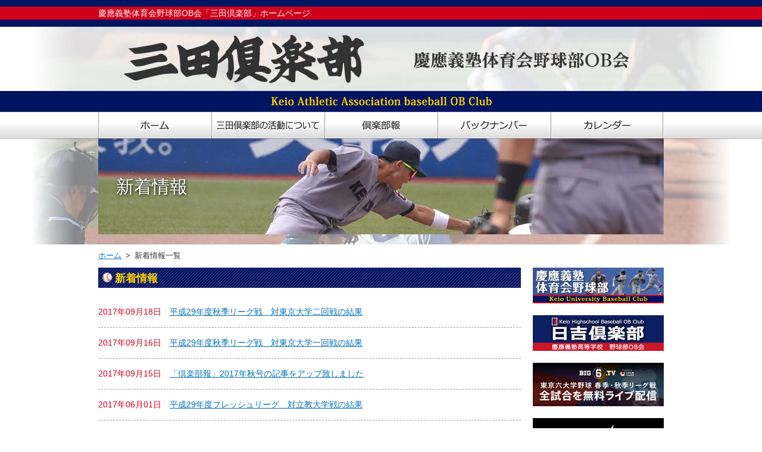

--- FILE ---
content_type: text/html; charset=UTF-8
request_url: http://www.mita-club.com/topics/page/31/
body_size: 3784
content:
<!doctype html>
<html lang="ja" prefix="og: http://ogp.me/ns#">
<head>
<meta charset="utf-8">
<title>三田倶楽部｜慶應義塾体育会野球部OB会</title>
<meta name="viewport" content="width=device-width,user-scalable=yes,maximum-scale=1">
<meta name="format-detection" content="telephone=no">
<meta name="keyword" content="三田倶楽部,慶應義塾,慶應義塾体育会野球部,慶應野球部OB会">
<meta name="description" content="慶應義塾体育会野球部OB会「三田倶楽部」のホームページです。慶應義塾体育会野球部OB向けの情報を配信致します。">
	
<meta property="og:title" content="三田倶楽部｜慶應義塾体育会野球部OB会">
<meta property="og:type" content="article">
<meta property="og:description" content="慶應義塾体育会野球部OB会「三田倶楽部」のホームページです。慶應義塾体育会野球部OB向けの情報を配信致します。">
<meta property="og:url" content="http://www.mita-club.com">
<meta property="og:image" content="http://www.mita-club.com/images/mita_ogp.jpg">
<meta property="og:site_name" content="三田倶楽部｜慶應義塾体育会野球部OB会">
<meta property="og:locale" content="ja_jp">
	
<link href="http://www.mita-club.com/wp/wp-content/themes/mitaclub/style.css" rel="stylesheet">
<link href="http://www.mita-club.com/wp/wp-content/themes/mitaclub/text.css" rel="stylesheet">
<link href="http://www.mita-club.com/wp/wp-content/themes/mitaclub/print.css" rel="stylesheet" media="print">
<link href="http://www.mita-club.com/wp/wp-content/themes/mitaclub/drawer.css" rel="stylesheet">
<link rel="icon" href="http://www.mita-club.com/wp/wp-content/themes/mitaclub/favicon.ico">

<script src="http://www.mita-club.com/wp/wp-content/themes/mitaclub/Scripts/sm_scroll.js"></script>
<script src="http://www.mita-club.com/wp/wp-content/themes/mitaclub/Scripts/smartRollover.js"></script>
<script src="http://code.jquery.com/jquery-1.9.1.min.js"></script>
<script src="http://www.mita-club.com/wp/wp-content/themes/mitaclub/Scripts/common_2nd.js"></script>


<!-- Google Tag Manager -->
<script>(function(w,d,s,l,i){w[l]=w[l]||[];w[l].push({'gtm.start':
new Date().getTime(),event:'gtm.js'});var f=d.getElementsByTagName(s)[0],
j=d.createElement(s),dl=l!='dataLayer'?'&l='+l:'';j.async=true;j.src=
'https://www.googletagmanager.com/gtm.js?id='+i+dl;f.parentNode.insertBefore(j,f);
})(window,document,'script','dataLayer','GTM-TMCJLT3');</script>
<!-- End Google Tag Manager -->

</head>


<body>
<!-- Google Tag Manager (noscript) -->
<noscript><iframe src="https://www.googletagmanager.com/ns.html?id=GTM-TMCJLT3"
height="0" width="0" style="display:none;visibility:hidden"></iframe></noscript>
<!-- End Google Tag Manager (noscript) -->

<noscript>
<p>JavaScriptが無効なため一部の機能が動作しません。動作させるためにはJavaScriptを有効にしてください。またはブラウザの機能をご利用ください。</p>
</noscript>
<div id="wrapper" class="clearfix">


<!-- ================================ smenu ================================ -->
<div class="drawer drawer--left">
<div role="banner">
<button type="button" class="drawer-toggle drawer-hamburger">
<span class="sr-only">MENU</span>
<span class="drawer-hamburger-icon"></span>
</button>

<nav class="drawer-nav" role="navigation">
<ul class="drawer-menu">
<li><a class="drawer-menu-item" href="http://www.mita-club.com/">ホーム</a></li>
<li><a class="drawer-menu-item" href="http://www.mita-club.com/about/">三田倶楽部の活動について</a></li>
<li><a class="drawer-menu-item" href="http://www.mita-club.com/news/">倶楽部報</a></li>
<li><a class="drawer-menu-item" href="http://www.mita-club.com/bn/">バックナンバー</a></li>
<li><a class="drawer-menu-item" href="http://www.mita-club.com/calendar/">カレンダー</a></li>
<li><a class="drawer-menu-item" href="http://www.mita-club.com/contact/">お問い合わせ</a></li>
<li><a class="drawer-menu-item" href="http://www.mita-club.com/member/">メンバーズエリア</a></li>
<li><a class="drawer-menu-item" href="http://www.mita-club.com/sitemap/">サイトマップ</a></li>
</ul>
</nav>
</div>
</div>
<!-- ================================ smenu ================================ -->


<!-- ================================ header ================================ -->
<div id="header">
	<div id="header_inner">
		<div id="header_body">
			<div id="site_title">
			<h1><a href="http://www.mita-club.com/">慶應義塾体育会野球部OB会「三田倶楽部」ホームページ</a></h1>
			</div>
        	<div id="title_image"><img src="http://www.mita-club.com/wp/wp-content/themes/mitaclub/images/header_logo.jpg" width="950" height="108" alt="" class="sp_none" /><div class="sp_logo"><img src="http://www.mita-club.com/wp/wp-content/themes/mitaclub/images/header_logo.png" width="950" height="108" alt=""></div>
            </div>
        	<img src="http://www.mita-club.com/wp/wp-content/themes/mitaclub/images/header_keio.jpg.gif" width="373" height="35" alt="" class="center">
        </div>
<!-- ================================ gnavi ================================ -->
<div id="gnavi">
	<div id="gnavi_body">
		<ul>
		<li><a href="http://www.mita-club.com/"><img src="http://www.mita-club.com/wp/wp-content/themes/mitaclub/images/gnabi_01_off.jpg" alt="ホーム" width="190" height="45"></a></li>
		<li><a href="http://www.mita-club.com/about/"><img src="http://www.mita-club.com/wp/wp-content/themes/mitaclub/images/gnabi_02_off.jpg" alt="三田倶楽部の活動について" width="190" height="45"></a></li>
		<li><a href="http://www.mita-club.com/news/"><img src="http://www.mita-club.com/wp/wp-content/themes/mitaclub/images/gnabi_03_off.jpg" alt="倶楽部報" width="190" height="45"></a></li>
		<li><a href="http://www.mita-club.com/bn/"><img src="http://www.mita-club.com/wp/wp-content/themes/mitaclub/images/gnabi_04_off.jpg" alt="バックナンバー" width="190" height="45"></a></li>
		<li><a href="http://www.mita-club.com/calendar/"><img src="http://www.mita-club.com/wp/wp-content/themes/mitaclub/images/gnabi_05_off.jpg" alt="カレンダー" width="190" height="45"></a></li>
		</ul>
	</div>
  </div>
<!-- ================================ gnavi ================================ -->

	</div>
</div>
<!-- ================================ header ================================ -->





<!-- ================================ main ================================ -->
<div id="wapp">
<div id="bg_2nd">
<div id="main_wrapp">


	<div id="top_image_2nd_topics">
	<p>新着情報</p>
	</div>


<!-- ================================ pankuzu ================================ -->
<div id="pankuzu">
	<p><a href="http://www.mita-club.com/">ホーム</a>&ensp;>&ensp;新着情報一覧</p>
</div>
<!-- ================================ pankuzu ================================ -->



<!-- ================================ contents ================================ -->

<div id="main_contents">

	<div class="allnewsbox">
		<h2>新着情報</h2>
        
  
  

    

			<p class="p_news"><span class="text_color_red">2017年09月18日</span>&emsp;<a href="http://www.mita-club.com/review/1408/">平成29年度秋季リーグ戦　対東京大学二回戦の結果</a></p>

    

			<p class="p_news"><span class="text_color_red">2017年09月16日</span>&emsp;<a href="http://www.mita-club.com/review/1399/">平成29年度秋季リーグ戦　対東京大学一回戦の結果</a></p>

    

			<p class="p_news"><span class="text_color_red">2017年09月15日</span>&emsp;<a href="http://www.mita-club.com/info/1396/">「倶楽部報」2017年秋号の記事をアップ致しました</a></p>

    

			<p class="p_news"><span class="text_color_red">2017年06月01日</span>&emsp;<a href="http://www.mita-club.com/review/1323/">平成29年度フレッシュリーグ　対立教大学戦の結果</a></p>

    

			<p class="p_news"><span class="text_color_red">2017年05月29日</span>&emsp;<a href="http://www.mita-club.com/review/1336/">平成29年度春季リーグ戦　対早稲田大学三回戦の結果</a></p>

    

			<p class="p_news"><span class="text_color_red">2017年05月28日</span>&emsp;<a href="http://www.mita-club.com/review/1332/">平成29年度春季リーグ戦　対早稲田大学二回戦の結果</a></p>

    

			<p class="p_news"><span class="text_color_red">2017年05月28日</span>&emsp;<a href="http://www.mita-club.com/review/1321/">平成29年度フレッシュリーグ　対早稲田大学戦の結果</a></p>

    

			<p class="p_news"><span class="text_color_red">2017年05月27日</span>&emsp;<a href="http://www.mita-club.com/review/1328/">平成29年度春季リーグ戦　対早稲田大学一回戦の結果</a></p>

    

			<p class="p_news"><span class="text_color_red">2017年05月15日</span>&emsp;<a href="http://www.mita-club.com/review/1281/">平成29年度春季リーグ戦　対明治大学二回戦の結果</a></p>

    

			<p class="p_news"><span class="text_color_red">2017年05月15日</span>&emsp;<a href="http://www.mita-club.com/review/1280/">平成29年度フレッシュリーグ　対明治大学戦の結果</a></p>



	</div>

<div id="page_navi"><div class='wp-pagenavi'>
<span class='pages'>31 / 42</span><a class="first" href="http://www.mita-club.com/topics/">« 先頭</a><a class="previouspostslink" rel="prev" href="http://www.mita-club.com/topics/page/30/">«</a><span class='extend'>...</span><a class="smaller page" href="http://www.mita-club.com/topics/page/10/">10</a><a class="smaller page" href="http://www.mita-club.com/topics/page/20/">20</a><span class='extend'>...</span><a class="page smaller" href="http://www.mita-club.com/topics/page/30/">30</a><span class='current'>31</span><a class="page larger" href="http://www.mita-club.com/topics/page/32/">32</a><span class='extend'>...</span><a class="larger page" href="http://www.mita-club.com/topics/page/40/">40</a><span class='extend'>...</span><a class="nextpostslink" rel="next" href="http://www.mita-club.com/topics/page/32/">»</a><a class="last" href="http://www.mita-club.com/topics/page/42/">最後 »</a>
</div></div>


</div>
<!-- ================================ contents ================================ -->



  <!-- ================================ side ================================ -->
  <div id="rightbox">
    <div class="box">
    	<a href="http://baseball.sfc.keio.ac.jp/" target="_blank"><img src="http://www.mita-club.com/wp/wp-content/themes/mitaclub/images/bnr_keio.jpg" width="220" height="60" alt="慶應義塾体育会野球部" class="mgn_under20px2"></a>
    	<a href="http://www.hiyoshi-club.jp/" target="_blank"><img src="http://www.mita-club.com/wp/wp-content/themes/mitaclub/images/bnr_hiyoshi-club.jpg" width="220" height="60" alt="日吉倶楽部" class="mgn_under20px2"></a>
    	<a href="https://sportsbull.jp/category/big6tv/?utm_source=keio_univ&utm_medium=banner&utm_campaign=big6tv&utm_content=20170330" target="_blank"><img src="http://www.mita-club.com/wp/wp-content/themes/mitaclub/images/big6_bnr_220_73.jpg" width="220" height="73" alt="BIG6.TV" class="mgn_under20px2"></a>
    	<a href="https://baseball.sfc.keio.ac.jp/summer-league/" target="_blank"><img src="http://www.mita-club.com/wp/wp-content/themes/mitaclub/images/side_bnr_summer-league.png" width="220" height="60" alt="サマーリーグ" class="mgn_under25px"></a>
		<h3>月別新着情報</h3>		<ul>
	<li><a href='http://www.mita-club.com/date/2025/11/'>2025年11月</a></li>
	<li><a href='http://www.mita-club.com/date/2025/10/'>2025年10月</a></li>
	<li><a href='http://www.mita-club.com/date/2025/09/'>2025年9月</a></li>
	<li><a href='http://www.mita-club.com/date/2025/06/'>2025年6月</a></li>
	<li><a href='http://www.mita-club.com/date/2025/05/'>2025年5月</a></li>
	<li><a href='http://www.mita-club.com/date/2025/04/'>2025年4月</a></li>
	<li><a href='http://www.mita-club.com/date/2024/11/'>2024年11月</a></li>
	<li><a href='http://www.mita-club.com/date/2024/10/'>2024年10月</a></li>
	<li><a href='http://www.mita-club.com/date/2024/09/'>2024年9月</a></li>
	<li><a href='http://www.mita-club.com/date/2024/06/'>2024年6月</a></li>
	<li><a href='http://www.mita-club.com/date/2024/05/'>2024年5月</a></li>
	<li><a href='http://www.mita-club.com/date/2024/04/'>2024年4月</a></li>
		</ul>
<h3>新着情報カテゴリー</h3>		<ul>
	<li class="cat-item cat-item-5"><a href="http://www.mita-club.com/category/info/" >お知らせ</a>
</li>
	<li class="cat-item cat-item-2"><a href="http://www.mita-club.com/category/review/" >戦評</a>
</li>
		</ul>
    	<a href="http://www.mita-club.com/member/"><img src="http://www.mita-club.com/wp/wp-content/themes/mitaclub/images/bnr_member.jpg" width="220" height="60" alt="メンバーエリア" class="mgn_under20px2"></a>
    	<a href="http://www.mita-club.com/contact/"><img src="http://www.mita-club.com/wp/wp-content/themes/mitaclub/images/bnr_contact_off.jpg" width="220" height="99" alt="お問い合わせ" class="mgn_under20px2"></a>
    	<a href="http://www.mita-club.com/editor/"><img src="http://www.mita-club.com/wp/wp-content/themes/mitaclub/images/bnr_editor.jpg" width="220" height="60" alt="制作・広報委員会" class="mgn_under20px2"></a>
	</div>
  </div>
  <!-- ================================ side ================================ -->


 
</div>

</div>

</div>
<!-- ================================ main ================================ -->
	
	
<!-- ================================ pagetop ================================ -->
	<div id="page-top">
		<p><a href="#">^</a></p>
	</div>
<!-- ================================ pagetop ================================ -->
	
	
<!-- ================================ footer ================================ -->
<div id="footer">
  <div id="footer_inner">
    <div id="footer_text">
    <a href="http://www.mita-club.com/">ホーム</a>　｜　<a href="http://www.mita-club.com/about/">三田倶楽部の活動について</a>　｜　<a href="http://www.mita-club.com/news/">倶楽部報</a>　｜　<a href="http://www.mita-club.com/bn/">バックナンバー</a>　｜　<a href="http://www.mita-club.com/calendar/">カレンダー</a>　｜　<a href="http://www.mita-club.com/contact/">お問い合わせ</a>　｜　<a href="http://www.mita-club.com/sitemap/">サイトマップ</a>
    </div>
    <div id="footer_copyright">
      <p class="mgn_top_under0px">Copyright(c) 2014-<script>document.write((new Date()).getFullYear());</script>
        三田倶楽部 All Rights Reserved.</p>
    </div>
  </div>
</div>
<!-- ================================ footer ================================ -->
</div>
</body>
<script src="http://www.mita-club.com/wp/wp-content/themes/mitaclub/Scripts/iscroll.js"></script>
<script src="http://www.mita-club.com/wp/wp-content/themes/mitaclub/Scripts/drawer.js" charset="utf-8"></script>
<script>
$(document).ready(function() {
  $('.drawer').drawer();
});
</script>
</html>
 

--- FILE ---
content_type: text/css
request_url: http://www.mita-club.com/wp/wp-content/themes/mitaclub/style.css
body_size: 7594
content:
/*
Theme Name: mitaclub
Theme URI: http://www.mita-club.com/
Description: 三田倶楽部
Version: 1.0
Author: Kazuhiro Moriya (Sato Printing)
Author URI: http://www.spms-net.ne.jp/
*/ 




@charset "utf-8";
/*================================ 共通スタイル ================================*/
* {
	padding: 0px;
}

body {
	font-family: "Hiragino Kaku Gothic ProN", Meiryo, sans-serif;
	color: #323232;
	font-size: 14px;
	margin-top: 0px;
	margin-right: auto;
	margin-bottom: 0px;
	margin-left: auto;
	line-height: 21px;
	-webkit-text-size-adjust: 100%;
}

img {
	border:none;
}

/*================================ 全体のボックス ================================*/
#wrapper {
	width: 100%;
	margin-top: 0px;
	margin-right: auto;
	margin-bottom: 0px;
	margin-left: auto;
}

/*================================ ヘッダー ================================*/
#header {
	width: 100%;
	text-align: center;
	background-image: url(images/header_bg.jpg);
	background-repeat: repeat-x;
	background-position: top;
	height: 100%;
}

/*================================ ヘッダー全体 ================================*/
#header_inner {
	width: 100%;
	/* background-position: center top;
	background-image: url(images/header_bg_image.jpg);
	background-repeat: no-repeat; */
}

/*================================ ヘッダー内側 ================================*/
#header_body {
	margin-top: 0px;
	margin-right: auto;
	margin-bottom: 0px;
	margin-left: auto;
	height: 188px; /*2023.02レスポンシブ化に伴い追加*/
}

#header #site_title {
	width: 950px;
	height: 22px;
	text-align: left;
	padding-top: 12px;
	color: #FFFFFF;
	margin-top: 0px;
	margin-right: auto;
	margin-bottom: 0px;
	margin-left: auto;
}

#header #site_title h1 {
	font-size: 14px;
	font-weight: normal;
	margin: 0px;
	padding: 0px;
}

#header #site_title h1 a:link {
	margin: 0px;
	padding: 0px;
	color: #FFF;
	text-decoration: none;
}

#header #site_title h1 a:visited {
	margin: 0px;
	padding: 0px;
	color: #FFF;
	text-decoration: none;
}

#header #site_title h1 a:active {
	margin: 0px;
	padding: 0px;
	color: #FFF;
	text-decoration: none;
}

#header #site_title h1 a:hover {
	margin: 0px;
	padding: 0px;
	color: #0071BC;
	text-decoration: none;
}

#header #title_image {
	color: #FFFFFF;
	margin-top: 0px;
	margin-right: auto;
	margin-bottom: 0px;
	margin-left: auto;
	padding-top: 11px;
	height: 108px;
	background-image: url(images/header_logo_bg.jpg);
	background-repeat: no-repeat;
	background-position: center bottom;
}

#header #title_image .sp_logo {
	display: none;
}

/*================================ ナビ ================================*/
#gnavi  {
	width: 100%;
	height: 45px;
	text-align: center;
	padding: 0px;
	margin: 0px;
	background-image: url(images/gnavi_bg.jpg);
	background-repeat: repeat-x;
	background-position: top;
}

#gnavi #gnavi_body  {
	margin-right: auto;
	margin-left: auto;
	width: 950px;
	height: 45px;
}

#gnavi_body ul  {
	list-style: none;
	margin: 0px;
	padding: 0px;
	height: 45px;
	float: left;
	width: 950px;
}

#gnavi_body li  {
	list-style: none;
	margin: 0px;
	padding: 0px;
	height: 45px;
	float: left;
}

/*================================ メイン ================================*/
#wrapp {
	float: left;
	width: 100%;
	height: 100%;
}

#wapp {
	width: 100%;
	height: 100%;
	display: table; /*2023.02レスポンシブ化に伴い追加*/
}

#bg {
	background-image: url(images/bg_image.jpg);
	background-repeat: no-repeat;
	background-position: center top;
	height: 297px;
	margin-right: auto;
	margin-left: auto;
}
#bg_2nd {
	background-image: url(images/bg_image_2nd.jpg);
	background-repeat: no-repeat;
	background-position: center top;
	height: 178px;
	margin-right: auto;
	margin-left: auto;
}

#main_wrapp {
	width: 950px;
	margin-top: 0px;
	margin-right: auto;
	margin-bottom: 0px;
	margin-left: auto;
	height: 100%;
}

#top_image_2nd { /*レスポンシブ化に伴い使用停止2023.02*/
	width: 950px;
	padding-bottom: 22px;
	float: left;
}

#top_image_2nd_about { /*活動について用*/
    width: 100%;
    background-image: url("about/images/about_top_image_bg.jpg");
    background-position: center -140px;
    background-repeat: no-repeat;
    padding: 40px 0;
    margin: 0 0 20px;
}

#top_image_2nd_news { /*倶楽部報用*/
    width: 100%;
    background-image: url("news/images/news_top_image_bg.jpg");
    background-position: center -140px;
    background-repeat: no-repeat;
    padding: 40px 0;
    margin: 0 0 20px;
}

#top_image_2nd_news2 { /*倶楽部報用*/
    width: 100%;
    background-image: url("news/images/news_top_image_bg2024.jpg");
    background-position: center -175px;
    background-repeat: no-repeat;
    padding: 40px 0;
    margin: 0 0 20px;
}

#top_image_2nd_bn { /*バックナンバー用*/
    width: 100%;
    background-image: url("bn/images/dn_top_image_bg.jpg");
    background-position: center -140px;
    background-repeat: no-repeat;
    padding: 40px 0;
    margin: 0 0 20px;
}

#top_image_2nd_calendar { /*カレンダー用*/
    width: 100%;
    background-image: url("calendar/images/calendar_top_image_bg.jpg");
    background-position: center -140px;
    background-repeat: no-repeat;
    padding: 40px 0;
    margin: 0 0 20px;
}

#top_image_2nd_member { /*会員エリア用*/
    width: 100%;
    background-image: url("member/images/member_top_image_bg.jpg");
    background-position: center -100px;
    background-repeat: no-repeat;
    padding: 40px 0;
    margin: 0 0 20px;
}

#top_image_2nd_contact { /*お問い合わせ用*/
    width: 100%;
    background-image: url("contact/images/contact_top_image_bg.jpg");
    background-position: center -220px;
    background-repeat: no-repeat;
    padding: 40px 0;
    margin: 0 0 20px;
}

#top_image_2nd_editor { /*広報委員会用*/
    width: 100%;
    background-image: url("editor/images/editor_top_image_bg.jpg");
    background-position: center 0px;
    background-repeat: no-repeat;
    padding: 40px 0;
    margin: 0 0 20px;
}

#top_image_2nd_sitemap { /*サイトマップ用*/
    width: 100%;
    background-image: url("sitemap/images/sitemap_top_image_bg.jpg");
    background-position: center -140px;
    background-repeat: no-repeat;
    padding: 40px 0;
    margin: 0 0 20px;
}

#top_image_2nd_topics { /*サイトマップ用*/
    width: 100%;
    background-image: url("topics/images/topics_top_image_bg.jpg");
    background-position: center center;
    background-repeat: no-repeat;
    padding: 40px 0;
    margin: 0 0 20px;
}

#top_image_2nd_about p,
#top_image_2nd_news p,
#top_image_2nd_news2 p,
#top_image_2nd_bn p,
#top_image_2nd_calendar p,
#top_image_2nd_member p,
#top_image_2nd_contact p,
#top_image_2nd_editor p,
#top_image_2nd_sitemap p,
#top_image_2nd_topics p
{ /*トップイメージ用テキスト*/
    padding: 0 30px 0;
    color: #FFF;
    font-size: 30px;
	text-shadow: 1px 1px 4px #000000;
}

/*================================ 左エリア ================================*/
#rightbox {
	width: 220px;
	float: right;
	padding-left: 20px;
}

#rightbox .box {
	float: left;
	width: 220px;
	padding-bottom: 20px;
}

#rightbox .box a img {
    line-height: 1;
    display: block;
}

#rightbox .box h3 {
	font-size: 17px;
	font-weight: bolder;
	color: #FFF;
	background-color: #021562;
	text-align: center;
	margin-bottom: 10px;
	padding-top: 7px;
	padding-right: 0px;
	padding-bottom: 7px;
	padding-left: 0px;
	margin-top: 0px;
	margin-right: 0px;
	margin-left: 0px;
}

#rightbox .box ul {
	padding-bottom: 13px;
	margin: 0px;
}

#rightbox .box li {
	background-image: url(images/li.jpg);
	background-repeat: no-repeat;
	background-position: left 2px;
	padding-top: 0px;
	padding-right: 0px;
	padding-bottom: 7px;
	padding-left: 15px;
	list-style-image: none;
	list-style-type: none;
	border-top-width: 1px;
	border-right-width: 1px;
	border-bottom-width: 1px;
	border-left-width: 1px;
	border-bottom-style: dashed;
	border-top-color: #999;
	border-right-color: #999;
	border-bottom-color: #999;
	border-left-color: #999;
	margin-bottom: 7px;
}

#rightbox .bnr {
	float: left;
	width: 220px;
}

#rightbox #calendarbox{
	float: left;
	width: 220px;
	padding-bottom: 20px;
}

#rightbox #calendarbox h3 {
	font-size: 17px;
	font-weight: bolder;
	color: #FFF;
	background-color: #021562;
	text-align: center;
	padding-top: 7px;
	padding-right: 0px;
	padding-bottom: 7px;
	padding-left: 0px;
	margin: 0px;
}

#rightbox #calendarbox .calendar{
	width: 218px;
	background-image: url(images/calendar.jpg);
	background-repeat: repeat-x;
	height: 248px;
	border-top-width: 1px;
	border-right-width: 1px;
	border-bottom-width: 1px;
	border-left-width: 1px;
	border-top-style: none;
	border-right-style: solid;
	border-bottom-style: solid;
	border-left-style: solid;
	border-top-color: #E6E6E6;
	border-right-color: #E6E6E6;
	border-bottom-color: #E6E6E6;
	border-left-color: #E6E6E6;
	padding-top: 7px;
	background-position: bottom;
}

/*================================ コンテンツエリア ================================*/
#pankuzu {
	width: 950px;
	font-size: 13px;
	padding-bottom: 10px;
	float: left;
	padding-top: 5px;
}

#pankuzu p {
	font-size: 13px;
	padding: 0px;
	margin: 0px;
}

#main_contents {
	float: left;
	width: 710px;
}

#main_contents h2  {
	background-image: url(images/h2.jpg);
	background-position: left top;
	font-size: 18px;
	color: #FED201;
	padding-top: 8px;
	padding-right: 15px;
	padding-left: 28px;
	padding-bottom: 5px;
	background-repeat: no-repeat;
	margin: 0px;
	clear: both;
}

#main_contents .textbox {
	width: 710px;
	float: left;
	padding: 0px;
	margin-top: 0px;
	margin-right: 0px;
	margin-bottom: 20px;
	margin-left: 0px;
	max-height: 100%;

}

#main_contents .textbox  h2{
	background-image: url(images/h2.jpg);
	background-repeat: no-repeat;
	background-position: left top;
	font-size: 18px;
	color: #FED201;
	padding-top: 8px;
	padding-right: 15px;
	padding-bottom: 5px;
	padding-left: 28px;
	margin-top: 0px;
	margin-right: 0px;
	margin-bottom: 15px;
	margin-left: 0px;
}

#main_contents .textbox p {
	margin: 0px;
	padding-top: 0px;
	padding-right: 0px;
	padding-bottom: 15px;
	padding-left: 0px;
}

#main_contents .textbox .datebox {
	width: 710px;
	float: left;
	padding-top: 5px;
	padding-right: 0px;
	padding-bottom: 5px;
	padding-left: 0px;
	background-color: #F7F7F7;
	margin-top: 0px;
	margin-right: 0px;
	margin-bottom: 20px;
	margin-left: 0px;
}

#main_contents .textbox .datebox p {
	padding: 0px;
	float: right;
	clear: both;
	margin-top: 0px;
	margin-right: 10px;
	margin-bottom: 0px;
	margin-left: 0px;
}

#main_contents .sitemap h2 {
	/* background-image: url(images/h2_bg.jpg);
	background-repeat: repeat-y;
	background-position: left top; */
	font-size: 18px;
	color: #FFF;
	padding-top: 13px;
	padding-right: 15px;
	padding-bottom: 13px;
	padding-left: 15px;
	margin-top: 0px;
	margin-right: 0px;
	margin-bottom: 17px;
	margin-left: 0px;
}

#main_contents .sitemap {
	width: 715px;
	background-color: #FFF;
	float: left;
	padding: 0px;
	margin-top: 0px;
	margin-right: 0px;
	margin-bottom: 20px;
	margin-left: 0px;
}

#main_contents .formbox h2 {
	background-image: url(images/h2.jpg);
	background-repeat: no-repeat;
	background-position: left top;
	font-size: 18px;
	color: #FED201;
	padding-top: 8px;
	padding-right: 15px;
	padding-bottom: 5px;
	padding-left: 28px;
	margin-top: 0px;
	margin-right: 0px;
	margin-bottom: 15px;
	margin-left: 0px;
}

#main_contents .formbox {
	width: 710px;
	background-color: #FFF;
	float: left;
	padding: 0px;
	margin-top: 0px;
	margin-right: 0px;
	margin-bottom: 20px;
	margin-left: 0px;
}

#main_contents .formbox p {

}

#main_contents .formbox .btn {
	padding-top: 3px;
	padding-right: 5px;
	padding-bottom: 3px;
	padding-left: 2px;
	margin-right: 5px;
}

#main_contents .topicsbox {
	float: left;
	padding: 15px;
	margin-top: 0px;
	margin-right: 0px;
	margin-bottom: 20px;
	margin-left: 0px;
	width: 680px;
	background-image: url(images/bg_topics.gif);
	background-repeat: repeat;
	background-position: left top;
}

#main_contents .topicsbox .topicstext {
	width: 660px;
	margin: 0px;
	float: left;
	background-color: #FFF;
	padding-top: 0px;
	padding-right: 10px;
	padding-bottom: 15px;
	padding-left: 10px;
}

#main_contents .topicsbox .topics_all {
	width: 660px;
	float: left;
	background-color: #FFF;
	padding-top: 0px;
	padding-right: 10px;
	padding-bottom: 0px;
	padding-left: 10px;
	margin-top: 8px;
	margin-right: 0px;
	margin-bottom: 0px;
	margin-left: 0px;
}

#main_contents .allnewsbox {
	background-color: #FFF;
	float: left;
	margin-top: 0px;
	margin-right: 0px;
	margin-bottom: 20px;
	margin-left: 0px;
	width: 710px;
	padding-top: 0px;
	padding-right: 0px;
	padding-bottom: 20px;
	padding-left: 0px;
}

#main_contents .allnewsbox h2 {
	background-image: url(images/h2.jpg);
	background-repeat: no-repeat;
	background-position: left top;
	font-size: 18px;
	color: #FED201;
	padding-top: 8px;
	padding-right: 15px;
	padding-bottom: 5px;
	padding-left: 28px;
	margin-top: 0px;
	margin-right: 0px;
	margin-bottom: 15px;
	margin-left: 0px;
}

#main_contents .newsbox {
	float: left;
	padding: 15px;
	margin-top: 0px;
	margin-right: 0px;
	margin-bottom: 20px;
	margin-left: 0px;
	width: 680px;
	background-image: url(images/bg_topics.gif);
	background-repeat: repeat;
	background-position: left top;
}

#main_contents .newsbox .newstext {
	width: 660px;
	margin: 0px;
	float: left;
	background-color: #FFF;
	padding-top: 15px;
	padding-right: 0px;
	padding-bottom: 15px;
	padding-left: 16px;
}

#main_contents .newsbox .newstext .inner {
	width: 150px;
	float: left;
	margin-top: 0px;
	margin-right: 15px;
	margin-bottom: 0px;
	margin-left: 0px;
}

#main_contents .newsbox .newstext .inner2 { /*倶楽部報臨時号（横3列）*/
	width: 205px;
	float: left;
	margin-top: 0px;
	margin-right: 15px;
	margin-bottom: 0px;
	margin-left: 0px;
}

#main_contents .newsbox .newstext p{
	margin: 0px;
	padding: 0px;
}

#main_contents .newsbox .newstext img {
	padding-top: 0px;
	padding-right: 0px;
	padding-bottom: 0px;
	padding-left: 0px;
	margin-top: 0px;
	margin-right: 0px;
	margin-bottom: 13px;
	margin-left: 0px;
}

#main_contents .newsbox .news_all {
	width: 660px;
	float: left;
	background-color: #FFF;
	padding-top: 0px;
	padding-right: 10px;
	padding-bottom: 0px;
	padding-left: 10px;
	margin-top: 8px;
	margin-right: 0px;
	margin-bottom: 0px;
	margin-left: 0px;
}

#main_contents .newsbox2 {
	width: 710px;
	border-bottom-width: 1px;
	border-bottom-style: dashed;
	border-bottom-color: #999;
	margin-bottom: 20px;
	padding-bottom: 10px;
}

#main_contents .newsbox2 .photo {
	float: left;
	width: 257px;
	margin-right: 20px;
	margin-bottom: 16px;
}

#main_contents .newsbox2 .text {
	float: left;
	width: 433px;
}

#main_contents .bnbox {
	float: left;
	width: 710px;
	border-bottom-width: 1px;
	border-bottom-style: dashed;
	border-bottom-color: #999;
	margin-bottom: 20px;
	padding-bottom: 10px;
}

#main_contents .bnbox .text {
	width: 470px;
	float: left;
}

#main_contents .bnbox .image {
	width: 220px;
	margin-left: 20px;
	float: left;
	margin-bottom: 20px;
}

.linebox {
	border: solid 1px #323232;
	padding: 16px;
	word-break: break-all;
	margin: 20px 0 20px 0;
	background-color: #F2F2F2;
}

#main_contents .photobox {
	width: 640px;
	margin: 0 auto;
	height: auto;
}

#main_contents .photobox .leftphoto {
	width: 310px;
	margin: 0 20px 0 0;
	float: left;
}

#main_contents .photobox .rightphoto {
	width: 310px;
	float: left;
}


#map {
}

#map_canvas {
	height: 550px;
	width: 695px;
	float: left;
	border: 1px solid #CCC;
	margin-bottom: 40px;
	margin-right: 10px;
	margin-left: 10px;
}

.googleCalendar iframe {
  width: 100%;
  height: 650px;
}

/*================================ フッター ================================ */

#footer {
	width: 100%;
	line-height: 21px;
	background-color: #010C38;
	float: left;
}

#footer_inner {
	width: auto;
    margin-top: 0px;
    margin-right: auto;
    margin-bottom: 0px;
    margin-left: auto;
    /* height: auto; */
    display: table;
    padding: 35px 0;
}

#footer_text {
	text-align: center;
    color: #FFF;
    width: auto;
    padding: 20px 10px;
    border-top: 1px solid #FFF;
    border-bottom: 1px solid #FFFF;
}

#footer_text a {
    display: inline-block;
}

#footer_copyright {
	width: auto;
    color: #FFF;
    font-size: 13px;
    text-align: center;
    /* padding-bottom: 25px; */
    padding: 25px 10px 0;
}

#footer_text a:link {
	color: #FFF;
	text-decoration: underline;
}

#footer_text a:visited {
	color: #FFF;
	text-decoration: underline;
}

#footer_text a:active {
	color: #FFF;
	text-decoration: underline;
}

#footer_text a:hover {
	color: #C30;
	text-decoration: none;
}


/*================================ スライダー ================================*/
#slide_bg {
	width: 100%;
}
/* スマホ用画像を切り替えているため、向きを横にした際への対策のため高さを指定しない */
#slide {
	width: 950px;
	margin: 0 auto 20px auto;
	padding: 20px 0;
}

#slides {
    display: none;
}

/* Center the slideshow */
.container {
    margin: 0 auto;
}

/* Show active item in the pagination */
.slidesjs-pagination .active {
    color:#005DAB;
}

/* Media quires for a responsive layout */

/* For smartphones */
@media (max-width: 480px) {
.container {
    width: auto;
	padding: 20px 0;
}
}

/* For larger displays */
@media (min-width: 769px) {
.container {
	width: 950px;
}
}



/*
	================================ スライダー（旧）================================ 
*/
/*
#container {
	width:950px;
	position:relative;
	z-index:0;
	height: 258px;
	margin-top: 0px;
	margin-right: auto;
	margin-bottom: 40px;
	margin-left: auto;
	padding-top: 20px;
}

/*
	Slideshow
*/
/*
#slides {
	position:absolute;
	z-index:100;
}

/*
	Slides container
	Important:
	Set the width of your slides container
	Set to display none, prevents content flash
*/
/*
.slides_container {
	width:950px;
	overflow:hidden;
	position:relative;
	display:none;
}

/*
	Each slide
	Important:
	Set the width of your slides
	If height not specified height will be set by the slide content
	Set to display block
*/
/*
.slides_container a {
	width:950px;
	height:258px;
	display:block;
}


.slides_container a img {
	display:block;
}

/*
	Pagination
*/
/*
.pagination {
	width:300px;
	padding-top: 5px;
	padding-left: 330px;
	height: 17px;
	margin: 0px;
}


.pagination li {
	float:left;
	margin:0 1px;
	list-style:none;
}


.pagination li a {
	display:block;
	width:12px;
	height:0;
	padding-top:12px;
	background-image:url(images/pagination.png);
	background-position:0 0;
	float:left;
	overflow:hidden;
}


.pagination li.current a {
	background-position:0 -12px;
}
*/



/*================================ 新しい記事・古い記事　================================ */
#main_contents .nav-below {
	text-align: center;
	border-top-width: 1px;
	border-top-style: dashed;
	border-top-color: #CCC;
	width: 695px;
	float: left;
	padding-top: 10px;
	margin-right: 10px;
	margin-left: 10px;
	margin-bottom: 10px;
	padding-bottom: 10px;
	margin-top: 20px;
}

#main_contents .nav-below .nav-previous {
	float: left;
}

#main_contents .nav-below .nav-next {
	float: right;
}


/*================================ 全体リンク設定　================================ */

a:link, a:visited, a:active {
	color: #0071BC;
	text-decoration: underline;
}

a:hover {
	color: #C30;
	text-decoration: none;
}

/*================================ WPの記事内の配置設定　================================ */
img.alignright {
    display: block;
    margin: 0 0 0 auto;
}

img.alignleft {
    display: block;
    margin: 0 auto 0 0;
}

img.aligncenter {
    display: block;
    margin: 0 auto;
}

img.float-left {
    float: left;
}

img.float-right {
    float: right;
}

.wp-caption {
    text-align: center;
}

.aligncenter {
    clear: both;
    display: block;
    margin-left: auto;
    margin-right: auto;
}

.back {
	margin-left: 334px;
	float: left;
}

.back_2 {
	margin-left: 250px;
	float: left;
}


/*================================ ページャー　================================ */
#main_contents #page_navi .wp-pagenavi {
	text-align: center;
	padding-top: 20px;
}

.wp-pagenavi {
	clear: both;
}

.wp-pagenavi a, .wp-pagenavi span {
	text-decoration: none;
	border: 1px solid #BFBFBF;
	margin: 2px;
	padding-top: 5px;
	padding-right: 5px;
	padding-bottom: 3px;
	padding-left: 5px;
}

.wp-pagenavi a:hover, .wp-pagenavi span.current {
	border-color: #000;
}

.wp-pagenavi span.current {
	font-weight: bold;
}


/*================================ クリアフィックス ================================*/
.clearfix:after {
content: " ";/* ピリオドを消してスペース入れました。 */
display: block;
height: 0;
clear: both;
visibility: hidden;
}

.clearfix {
display: inline-table;
}


/*================================ ページトップ ================================ */
#page-top {
	position: fixed;
	bottom: 0px;
	right: 20px;
	font-size: 24px;
}

#page-top a {
	text-decoration: none;
	color: #fff;
	text-align: center;
	display: block;
	padding-top: 20px;
	padding-bottom: 8px;
	background-color: #021562;
	padding-right: 20px;
	padding-left: 20px;
}

@-moz-document url-prefix() { /* firefox */
#page-top a {
	text-decoration: none;
	color: #fff;
	text-align: center;
	display: block;
	padding-top: 18px;
	padding-bottom: 9px;
	background-color: #021562;
	padding-right: 20px;
	padding-left: 20px;
}
}

@media all and (-webkit-min-device-pixel-ratio:0) and (min-resolution: .001dpcm) { /* ChromeとOperaのみ */
#page-top a {
	text-decoration: none;
	color: #fff;
	text-align: center;
	display: block;
	padding-top: 18px;
	padding-bottom: 9px;
	background-color: #021562;
	padding-left: 20px;
}
}


/* ============================== レスポンシブ（480pxより狭い場合） ============================== */
@media screen and (max-width: 480px) {
	body {
		min-width: inherit; /* ウィンドウを小さくした時の背景欠け対策（スマホ用） */
	}
	img {
		height: auto;
	}
	#header,
	#wapp,
	#rightbox,
	#footer
	{
		float: none;
		width: auto;
		margin: 0;
	}
	
    /* ========== ヘッダー ========== */
	#header {
        width: 100%;
        text-align: center;
        background-image: none;
        background-repeat: no-repeat;
        background-position: inherit;
        height: 100%;
    }
	#header_body { /*スマホ時にメニューボタンと重なってしまうためh1を隠す用（PCの方の高さが効いてしまうため）*/
		height: 100%;
	}
	#header #site_title h1 { /*スマホ時にメニューボタンと重なってしまうためh1を隠す用（文字を隠して色のみにするため）*/
        font-size: 12px;
		text-align: center;
		background-color: #cd1628;
        height: 12px;
    }
	#header #site_title h1 a { /*スマホ時にメニューボタンと重なってしまうためh1を隠す（文字を隠す）*/
        display: none;
    }
	#header_body img.center { /*h1を隠した際に下部の英文の部分もズレてしまうため文字としたため隠す*/
        width: 90%;
		padding: 0 5%;
		display: none;
    }
	#header #site_title { /*スマホ時にメニューボタンと重なってしまうためh1を隠す用（文字を隠して色のみにするため）*/
		text-align: center;
        width: 100%;
        background-color: #011461;
	}
	#header #title_image { /*スマホ時にメニューボタンと重なってしまうためh1を隠す用*/
		background-image: none;
        display: flex;
        justify-content: center;
        align-items: center;
        flex-flow: wrap;
		height: auto;
	}
	#header #title_image::after { /*h1を隠した際に下部の英文の部分もズレてしまうためafterを使い文字とした*/
        content: "Keio Athletic Accosiation baseball OB Club";
        font-size: 15px;
        color: #f6d201;
        background-color: #011461;
        width: 100%;
        z-index: 50;
        margin: 10px 0 0;
        padding: 8px 0;
        font-weight: bold;
        height: auto;
        display: inline-block;
        line-height: inherit;
    }
	#header #title_image .sp_logo {
        display: inline-block;
    }
	#header #title_image .sp_logo img {
		width: 75%;
    }
	
    /* ========== ナビ ========== */
	#gnavi {
		display: none;
	}
	
    /* ========== コンテンツ ========== */
	#wapp {
		display: inherit;
	}
	#bg,
	#bg_2nd {
		height: auto;
		background-image: none;
	}
	#main_wrapp {
        width: 100%;
        display: table;
	}
	#pankuzu {
		width: 90%;
        margin-bottom: 12px;
        padding: 5px 5% 10px;
	}
	#main_contents {
		width: 100%;
	}
	#main_contents .textbox {
		width: 100%;
	}
	#main_contents .textbox .datebo {
		width: 100%;
	}
	#main_contents .textbox h3 {
		width: 100%;
	}
    #main_contents .newsbox {
        width: auto;
    }
    #main_contents .newsbox .newstext {
        width: auto;
        padding: 10px;
        display: flex;
        flex-wrap: wrap;
    }
    #main_contents .newsbox .newstext .inner2,
    #main_contents .newsbox .newstext .inner {
        width: 46%;
        margin: 0 0 13px;
		padding: 2%;
    }
    #main_contents .newsbox .newstext img {
        padding: 0;
        margin: 0 0 6px;
        width: 100%;
        height: auto;
    }
    #main_contents .newsbox .newstext .inner2:last-child {
        margin: 0;
    }
	#main_contents .newsbox .news_all {
		width: calc(100% - 20px);
	}
    #main_contents .topicsbox {
        width: auto;
    }
    #main_contents .topicsbox .topicstext {
        width: auto;
    }
    #main_contents .topicsbox .topics_all {
        width: calc(100% - 20px);
    }
    #main_contents .topicsbox p.p_news {
        padding-left: 0;
        text-indent: 0;
    }
    #main_contents .topicsbox p.p_news span.text_color_red {
        display: block;
        float: left;
    }
    #main_contents .topicsbox p.p_news a {
        display: block;
    }
    #main_contents .textbox {
        width: 94%;
        float: left;
        padding: 0 3%;
    }
    #main_contents .textbox .datebox {
        width: 100%;
    }
	#main_contents .textbox img {
        width: 100%;
    }
	#main_contents .textbox img.sp_img {
        width: inherit;
    }
	#main_contents .textbox img.sp_img {
        width: inherit;
    }
	#main_contents .textbox video {
        width: 100%;
		height: auto;
    }
    #main_contents .allnewsbox {
        width: 90%;
		padding: 0 5%;
    }
    #main_contents .allnewsbox p.p_news {
        padding-left: 0;
        text-indent: 0;
    }
    #main_contents .allnewsbox p.p_news span.text_color_red {
        display: block;
        float: left;
    }
    #main_contents .allnewsbox p.p_news a {
        display: block;
    }
    #main_contents .photobox {
        width: 100%;
        margin: 0 auto;
        height: auto;
		float: inherit;
    }
    #main_contents .photobox .leftphoto {
        width: 100%;
        margin: 0 20px 0 0;
        float: none;
    }
    #main_contents .photobox .rightphoto {
        width: 100%;
        float: none;
    }

	/*==========セカンドページ==========*/
	#top_image_2nd {
		display: none;
	}
    #top_image_2nd_about { /*活動について用*/
        background-position: center -140px;
        margin: 0 0 16px;
    }
    #top_image_2nd_news { /*倶楽部報用*/
        background-position: center -140px;
        margin: 0 0 16px;
    }
    #top_image_2nd_news2 { /*倶楽部報用*/
        background-position: center -175px;
        margin: 0 0 16px;
    }
    #top_image_2nd_bn { /*バックナンバー用*/
        background-position: center -140px;
        margin: 0 0 16px;
    }
    #top_image_2nd_calendar { /*カレンダー用*/
        background-position: center -140px;
        margin: 0 0 16px;
    }
    #top_image_2nd_member { /*会員エリア用*/
        background-position: center -100px;
        margin: 0 0 16px;
    }
    #top_image_2nd_contact { /*お問い合わせ用*/
        background-position: center -220px;
        margin: 0 0 16px;
    }

    #top_image_2nd_editor { /*広報委員会用*/
        background-position: center 0px;
        margin: 0 0 16px;
    }
    #top_image_2nd_sitemap { /*サイトマップ用*/
        background-position: center -140px;
        margin: 0 0 16px;
    }
    #top_image_2nd_topics { /*サイトマップ用*/
        background-position: center center;
        margin: 0 0 16px;
    }
    #top_image_2nd_about p,
    #top_image_2nd_news p,
    #top_image_2nd_news2 p,
    #top_image_2nd_bn p,
    #top_image_2nd_calendar p,
    #top_image_2nd_member p,
    #top_image_2nd_contact p,
    #top_image_2nd_editor p,
    #top_image_2nd_sitemap p,
    #top_image_2nd_topics p
    { /*トップイメージ用テキスト*/
        text-align: center;
        padding: 0;
        color: #FFF;
        font-size: 26px;
        text-shadow: 1px 1px 4px #000000;
    }
	
	/*==========倶楽部報==========*/
	#main_contents #pagerbox {
		width: 100%;
	}
	#main_contents table.newsbox2 {
        width: 100%;
    }
	#main_contents table.newsbox2 td {
        float: left;
        width: 100%;
        display: table;
    }
	#main_contents table.newsbox2 td.text {
        float: left;
        width: 100%;
    }
	#main_contents table.newsbox2 .photo {
        float: inherit;
        width: 80%;
        margin: 0 auto 16px;
    }
	#pagerbox table.newsbox2 img {
        display: table-cell;
	}
	#pagerbox > div > table > tbody > tr > td.text > p:nth-child(2) {
		padding-bottom: 4px;
	}
	
	/*==========新しい記事・古い記事（倶楽部報）==========*/
    #main_contents .nav-below {
        width: 100%;
        margin-right: 0px;
        margin-left: 0px;
    }
	#main_contents .nav-below .nav-previous {
        float: left;
    }
	#main_contents .nav-below .nav-previous:empty { /*記事が最後で、次へが無い場合*/
        width: 6em;
		height: 1em;
    }
    #main_contents .nav-below .nav-next {
        float: right;
    }
    #main_contents .nav-below .nav-next:empty { /*記事が最後で、次へが無い場合*/
        width: 6em;
		height: 1em;
    }
	.back {
        margin-left: 0px;
        float: none;
    }
    .back_2 {
        margin-left: 0px;
        float: none;
    }
	
	/*==========ページャー==========*/
	#main_contents #page_navi {
        display: table;
		width: 95%;
		margin: 0 auto 20px;
    }
	#main_contents #page_navi .wp-pagenavi {
        line-height: 2.5;
    }
	.wp-pagenavi span.pages {
        white-space: nowrap
    }
	.wp-pagenavi a.last {
        white-space: nowrap
    }
	.wp-pagenavi a, .wp-pagenavi span {
        padding-right: 3px;
        padding-left: 3px;
    }

	
	/*==========バックナンバー==========*/
	#main_contents .bnbox {
        float: none;
        width: 100%;
        border-bottom-width: 1px;
        border-bottom-style: dashed;
        border-bottom-color: #999;
        margin-bottom: 20px;
        padding-bottom: 10px;
    }
        #main_contents .bnbox table {
        float: none;
        width: 100%;
    }
        #main_contents .bnbox .text {
        width: 100%;
    }
	
	/*==========カレンダー==========*/
	.googleCalendar iframe {
        width: 100%;
        height: 500px;
    }
	
	/*==========お問い合わせ==========*/
    #main_contents .formbox {
        width: 100%;
		margin-bottom: 0;
    }

    /* ========== サイドボックス ========== */
	#rightbox {
        width: 94%;
        text-align: center;
		padding: 20px 3% 0;
		display: table;
    }
	#rightbox .box {
        width: 100%;
        text-align: center;
		display: flex;
        flex-wrap: wrap;
    }
	#rightbox .box h3 {
		width: 100%;
	}
	#rightbox .box ul {
		width: 100%;
	}
	#rightbox .box a {
        /* display: block; */
        /* line-height: 1; */
        margin: 0 auto;
        /* text-align: center; */
    }
    #rightbox .box li {
        padding-left: 0;
		background-image: none;
    }
	
    /* ========== スライダー ========== */
	#slide_bg {
		background: #E6E6E6;
		margin-bottom: 24px;
	}

	#slide {
		width: auto;
		height: auto;
		margin-right: auto;
		margin-left: auto;
		padding: 0;
	}
	#slide img {
		width: 100%;
		height: auto;
	}
	
    /* ========== フッター ========== */
    #footer {
        width: 100%;
        line-height: 21px;
        background-color: #010C38;
        float: left;
    }
    #footer_inner {
        width: auto;
        margin-top: 0px;
        margin-right: auto;
        margin-bottom: 0px;
        margin-left: auto;
        /* height: auto; */
        display: table;
        padding: 35px 0;
    }
    #footer_text {
        text-align: center;
        color: #FFF;
        width: auto;
        float: left;
        padding: 20px 10px;
        border-top: 1px solid #FFF;
        border-bottom: 1px solid #FFFF;
    }
    #footer_text a {
        display: inline-block;
    }
    #footer_copyright {
        width: auto;
        float: left;
        color: #FFF;
        font-size: 13px;
        text-align: center;
        /* padding-bottom: 25px; */
        padding: 25px 10px 0;
    }
	
    /* ========== 共通設定 ========== */
	.sp_none {
		display: none;
	}
	.pc_none {
		display: inherit;
	}

}

/* ============================== レスポンシブ（320pxより狭い場合） ============================== */
@media screen and (max-width: 320px) {
	/*==========ページャー==========*/
	.wp-pagenavi a, .wp-pagenavi span {
        padding-right: 2px;
        padding-left: 2px;
    }
	#header #title_image::after {
        content: "Keio Athletic Accosiation baseball OB Club";
        font-size: 12px;
        color: #f6d201;
        background-color: #011461;
        width: 100%;
        z-index: 50;
        margin: 10px 0 0;
        padding: 8px 0;
        font-weight: bold;
        height: auto;
        display: inline-block;
        line-height: inherit;
    }
}

/* ============================== レスポンシブ（480pxより広い場合） ============================== */
@media screen and (min-width: 481px) {
.pc_none {
	display: none;
}
.sp_none {
}

.drawer {
	display: none;
}

}

--- FILE ---
content_type: text/css
request_url: http://www.mita-club.com/wp/wp-content/themes/mitaclub/text.css
body_size: 3138
content:
@charset "utf-8";

/*トーナメント表用*/
.bracket_teamremarks,
.bracket_game,
.bracket_teamno {
	font-size: 11px;
}

.bracket_team {
	font-size: 14px;
	font-weight: bold;
	padding-left: 12px;
}

.bracket_teamremarks {
	padding: 0 8px;
}
.table_ovf_wrapp { /*トーナメント表スクロール用*/
	width: 100%;
}
table.table_ovf { /*トーナメント表HTML5対応のため*/
	line-height: 0;
	margin: 0;
	padding: 0;
	/*white-space: nowrap;*/
}
table.table_ovf img { /*トーナメント表HTML5対応のため*/
	line-height: 0;
	width: inherit;
	height: inherit;
	margin: 0;
	padding: 0;
}
/*トーナメント表用*/

.p_news {
	border-bottom: 1px dashed #999;
	margin: 0px;
	padding-top: 15px;
	padding-right: 0px;
	padding-bottom: 15px;
	padding-left: 130px;
	text-indent: -130px;
}

.p_news_all {
	margin: 0px;
	padding-top: 8px;
	padding-right: 0px;
	padding-bottom: 8px;
	text-align: right;
}

.text_color_red {
	color: #CF001C;
}

.text_color_red_bold {
	color: #CF001C;
	font-weight: bold;
}
.text_color_red_bold_big {
	color: #CF001C;
	font-weight: bold;
	font-size: 18px;
}
.text_color_pink_bold_big {
	color: #F6659D;
	font-weight: bold;
	font-size: 18px;
}

.text_color_wite {
	color: #FFF;
}

.text_color_blue {
	color: #021562;
}

.text_color_blue_bold {
	color: #021562;
	font-weight: bold;
}
.goods1_name {
	color: #38BAF5;
	font-weight: bold;
	font-size: 16px;
	margin: 0px;
	padding: 0px;
}
.goods2_name {
	color: #38BAF5;
	font-weight: bold;
}

.text_bold {
	font-weight: bold;
}
.text_bold_big {
	font-weight: bold;
	font-size: 16px;
}
.text_small {
	font-size: 80%;
}

.center {
	text-align: center;
}
.clear {
	clear: both;
}

.right {
	float: right;
}

.left {
	float: left;
}

.hr {
	height: 1px;
	border:none;
	border-top: 1px #CCCCCC dashed;
}
.u {
	text-decoration: underline;
}

.break-all {
	word-break: break-all;
}

.photo_right {
	float: right;
	padding-left: 15px;
}
.photo_right2 {
	float: right;
	padding-left: 15px;
	padding-bottom: 40px;
}
.photo_left {
	float: left;
	padding-right: 15px;
}
.photo_left2 {
	float: left;
	padding-right: 15px;
	padding-bottom: 40px;
}

.right_top10px {
	text-align: right;
	float: left;
	width: 100%;
	margin-top: 10px;
}

.right_under0px {
	text-align: right;
	margin-bottom: 0px;
}

.l_indent30 {
	padding-left: 30px;
}
.l_indent3 {
	padding-left: 3em;
}

/* ----------fujii-------------- */
.l_indent2 {
	padding-left: 2em;
}
/* ----------fujii-------------- */

.indent_1 {
	text-indent: -1em;
	padding-left: 1em !important;
}

.mgn_top_under0px {
	margin: 0px;
	padding: 0px;
}


.mgn_top5px {
	padding-top: 5px;
}

.mgn_top5_under30px {
	padding-top: 5px;
	padding-bottom: 30px;
}

.mgn_top7px {
	padding-top: 7px;
}

.mgn_top10px {
	padding-top: 10px;
}
.mgn_top10px2 {
	padding-top: 10px;
}

.mgn_top15px {
	margin-top: 15px;
	margin-right: 0px;
	margin-bottom: 0px;
	margin-left: 0px;
}

.mgn_top20px {
	margin-top: 20px;
	margin-right: 0px;
	margin-bottom: 0px;
	margin-left: 0px;
}

.mgn_top25px {
	margin-top: 25px;
	margin-right: 0px;
	margin-bottom: 0px;
	margin-left: 0px;
}

.mgn_top35px {
	margin-top: 35px;
	margin-right: 0px;
	margin-bottom: 0px;
	margin-left: 0px;
}


.mgn_top_under15px {
	padding-top: 15px;
	padding-bottom: 15px;
}

.mgn_top_under30px {
	padding-top: 30px;
	padding-bottom: 30px;
}

.mgn_top15_under25px {
	padding-top: 15px;
	padding-bottom: 25px;
}

.mgn_top15_under35px {
	padding-top: 15px;
	padding-bottom: 35px;
}

.mgn_under0px {
	padding: 0px;
	margin-bottom: 0px;
}

.mgn_under10px {
	margin-bottom: 0px;
	padding-top: 0px;
	padding-right: 0px;
	padding-bottom: 10px;
	padding-left: 0px;
}

.mgn_under20px {
	margin-bottom: 0px;
	padding-top: 0px;
	padding-right: 0px;
	padding-bottom: 20px;
	padding-left: 0px;
}
.mgn_under20px2 {
	margin-bottom: 20px;
	padding: 0px;
}

.mgn_under25px {
	margin-bottom: 0px;
	padding-top: 0px;
	padding-right: 0px;
	padding-bottom: 25px;
	padding-left: 0px;
}

.mgn_under30px {
	margin-bottom: 0px;
	padding-top: 0px;
	padding-right: 0px;
	padding-bottom: 30px;
	padding-left: 0px;
}

.mgn_under60px {
	margin-bottom: 0px;
	padding-top: 0px;
	padding-right: 0px;
	padding-bottom: 60px;
	padding-left: 0px;
}

.mgn_under40px {
	padding-top: 0px;
	padding-right: 0px;
	padding-bottom: 40px;
	padding-left: 0px;
	float: left;
}
.mgn_under200px {
	padding-top: 0px;
	padding-right: 0px;
	padding-bottom: 200px;
	padding-left: 0px;
	float: left;
}

.mgn_right15 {
	padding-top: 0px;
	padding-right: 0px;
	padding-bottom: 0px;
	padding-left: 0px;
	margin-top: 0px;
	margin-right: 10px;
	margin-bottom: 0px;
	margin-left: 0px;
}
.mgn_left190 {
	margin-top: 0px;
	margin-right: 0px;
	margin-bottom: 0px;
	margin-left: 190px;
	padding: 0px;
}

.text_small {
	font-size: 13px;
}

.text_small2 {
	font-size: 8.7px;
}

.text_80per {
	font-size: 80%;
}
.table_basic {
	background-color: #333333;
	margin-bottom: 14px;
	float: left;
}

.table_basic2 {
	float: left;
	margin-bottom: 14px;
}
.table_basic3 {
	background-color: #333333;
	margin-bottom: 14px;
	margin-right: auto;
	margin-left: auto;
}

.table_basic3-2 {
	background-color: #333333;
	margin-bottom: 28px;
	margin-right: auto;
	margin-left: auto;
}

.table_basic td {
	background-color: #FFFFFF;
	padding: 3px;
}

.table_basic2 td {
	padding: 3px;
}

.table_basic3 td,
.table_basic3-2 td{
	background-color: #FFFFFF;
	padding: 3px;
}

.table_basic3 td.head,
.table_basic3-2 td.head{
	background-color: #EFEFEF;
	padding: 3px;
}

.table_basic3-2 td.same{
	width: 14.2%;
}

.table_custom1 { /* 空白のセルに斜線を入れる表（6列） */
	margin-bottom: 14px;
	float: left;
	border-collapse: collapse; /* 枠線を結合 */
	border: 1px solid #333333; /* 表の外側の枠線 */
	width: 100%;
}

.table_custom1 th {
	width: 16.66%;
	height: 25px;
	font-weight: normal;
	background-color: #EDEDED;
	border: 1px solid #333333; /* 表の内側の線 */
	text-align: center; /* セルの中身をセンタリング */
}
.table_custom1 td {
	width: 16.66%;
	height: 25px;
	border: 1px solid #333333; /* 表の内側の線 */
	text-align: center; /* セルの中身をセンタリング */
}

table.table_custom1 :empty { /* 空白のセルに斜線 */
    background-image: linear-gradient(to top right, transparent, transparent 50%, #333333 50%, #333333 51%, transparent 51%, transparent);
			}

.table_custom2 { /* 空白のセルに斜線を入れる表（3列）（6列と列幅が同幅） */
	margin-bottom: 14px;
	float: left;
	border-collapse: collapse; /* 枠線を結合 */
	border: 1px solid #333333; /* 表の外側の枠線 */
	width: 531px;
}

.table_custom2 th {
	width: 33.33%;
	height: 25px;
	font-weight: normal;
	border: 1px solid #333333; /* 表の内側の線 */
	text-align: center; /* セルの中身をセンタリング */
}
.table_custom2 td {
	width: 33.33%;
	height: 25px;
	border: 1px solid #333333; /* 表の内側の線 */
	text-align: center; /* セルの中身をセンタリング */
}
table td.bg_gray {
	background-color: #EDEDED;
}

#main_contents .textbox h3{
	font-size: 18px;
	background-image: url(images/h3.jpg);
	background-repeat: no-repeat;
	background-position: left top;
	width: 710px;
	padding-top: 13px;
	color: #021562;
	padding-bottom: 20px;
	margin: 0px;
	float: left;
}

#main_contents .textbox h3 a:link {
	color: #021562;
	text-decoration: none;
}

#main_contents .textbox h3 a:visited {
	color: #021562;
	text-decoration: none;
}

#main_contents .textbox h3 a:active {
	color: #021562;
	text-decoration: none;
}
#main_contents .textbox h3 a:hover {
	color: #021562;
	text-decoration: none;
}

#main_contents .textbox h4{
	padding-bottom: 13px;
	margin: 0px;
	font-size: 17px;
}

#main_contents .textbox h5{
	padding-bottom: 13px;
	margin: 0px;
	font-size: 16px;
}

#main_contents .textbox h6{
	padding-bottom: 13px;
	margin: 0px;
	font-size: 14px;
}

#main_contents .textbox ul{
	padding-bottom: 13px;
	margin: 0px;
}

#main_contents .textbox ol{
	padding-bottom: 13px;
	margin: 0px;
}

#main_contents .textbox ul li{
	background-image: url(images/circle.jpg);
	background-repeat: no-repeat;
	background-position: left top;
	padding-top: 0px;
	padding-right: 10px;
	padding-bottom: 0px;
	padding-left: 15px;
	list-style-image: none;
	list-style-type: none;
}

#main_contents .textbox ol li{
	list-style-type: decimal;
	list-style-position: inside;
	text-indent: -1.2em;
	margin-left: 1.2em;
	margin-top: 0px;
	margin-right: 0px;
	margin-bottom: 0px;
	padding-top: 0px;
	padding-right: 10px;
	padding-bottom: 0px;
	padding-left: 0px;
}

#main_contents .textbox blockquote{
	padding-bottom: 0px;
	background-color: #EEE;
	padding-right: 15px;
	padding-left: 15px;
	margin-bottom: 20px;
	padding-top: 15px;
	margin-top: 0px;
	margin-right: 0px;
	margin-left: 0px;
}

#main_contents .textbox blockquote p{
	font-style: italic;

}

#main_contents .sitemap ul {
	padding-bottom: 13px;
	margin: 0px;
}

#main_contents .sitemap ul li {
	padding-top: 0px;
	padding-right: 10px;
	padding-bottom: 5px;
	padding-left: 15px;
	list-style-image: none;
	list-style-type: none;
	margin-left: 10px;
	margin-right: 10px;
	margin-bottom: 20px;
}

.textbox hr.line {
	margin: 36px 0 50px 0;
	border-top: 1px dashed #8c8b8b;
	border-bottom: none;
}

.bg_gray {
	background-color: #EDEDED;
}

/*戦績のスコアテーブル用*/
/*#main_contents > div > table {
	width: auto;
}*/
#main_contents > div > table > tbody > tr:nth-child(2) > td:nth-child(1) > strong,
#main_contents > div > table > tbody > tr:nth-child(3) > td:nth-child(1) > strong{
	padding: 0 0.25rem;
}
#main_contents > div > table.table_basic,
#main_contents > div > table.table_basic2,
#main_contents > div > table.table_basic3,
#main_contents > div > table.table_basic3-2,
#main_contents > div > table.table_custom1,
#main_contents > div > table.table_custom2 { /*戦績のスコアテーブル用でwidth autoを入れると表の幅が指定出来なくなるため*/
    width: inherit;
}
#main_contents > div > table > tbody > tr:nth-child(2) > td:nth-child(1) > strong,
#main_contents > div > table > tbody > tr:nth-child(3) > td:nth-child(1) > strong {
	margin-left: -0.28rem;
}

.d-block {
	display: block;
}


/* ============================== レスポンシブ（480pxより狭い場合） ============================== */
@media screen and (max-width: 480px) {
#main_contents .textbox h3{
	font-size: 18px;
	background-image: url(images/h3.jpg);
	background-repeat: no-repeat;
	background-position: left top;
	width: 100%;
	padding-top: 13px;
	color: #021562;
	padding-bottom: 20px;
	margin: 0px;
	float: left;
}
#main_contents > div > table.table_basic,
#main_contents > div > table.table_basic2,
#main_contents > div > table.table_basic3,
#main_contents > div > table.table_basic3-2,
#main_contents > div > table.table_custom1,
#main_contents > div > table.table_custom2 { /*戦績のスコアテーブル用でwidth autoを入れると表の幅が指定出来なくなるため*/
    width: 100%;
}
.textbox table {
    width: 100%;
}
/* ========== テーブルスクロール用の設定 ========== */
.table_ovf_wrapp {
overflow-x: auto;
white-space: nowrap;
width: calc(100vw - 60px);
padding: 14px;
-webkit-overflow-scrolling: touch;
}
table.table_ovf {
width: 100%;
line-height: 0;
}
table.table_ovf img {
width: inherit!important;
height: inherit!important;
line-height: 0;
}
/* 以下、スクロールバーを追加 */
.table_ovf_wrapp::-webkit-scrollbar {
height: 8px;
}
.table_ovf_wrapp::-webkit-scrollbar-track {
border-radius: 5px;
background: #DFE5FE;
}
.table_ovf_wrapp::-webkit-scrollbar-thumb {
border-radius: 5px;
background: #666;
}
/* ========== テーブルスクロール用の設定 ========== */

/*戦績のスコアテーブル用*/
#main_contents > div > table {
	width: 99.9%;
}
#main_contents > div > table > tbody > tr:nth-child(2) > td:nth-child(1) > strong,
#main_contents > div > table > tbody > tr:nth-child(3) > td:nth-child(1) > strong{
	padding: 0 0.1rem;
}
#main_contents > div > table > tbody > tr:nth-child(2) > td:nth-child(1) > strong,
#main_contents > div > table > tbody > tr:nth-child(3) > td:nth-child(1) > strong{
	padding-left: 0;
}
#main_contents > div > table > tbody > tr:nth-child(2) > td,
#main_contents > div > table > tbody > tr:nth-child(3) > td{
	padding: 0 0.25rem 0 0.3rem;
	line-height: 1.3;
}

/*倶楽部報の写真用*/
.photo_right,
.photo_right2,
.photo_left,
.photo_left2 {
	float: none;
	padding-right: 0;
	padding-left: 0;
	padding-bottom: 24px;
	width: 80%;
    margin: 0 auto;
}


}

--- FILE ---
content_type: application/javascript
request_url: http://www.mita-club.com/wp/wp-content/themes/mitaclub/Scripts/sm_scroll.js
body_size: 751
content:

/*
   -----------------------------------------------------
   �X���[�Y�X�N���[��
   Ver. 1.0.0
   update 2009.5.17
   Copyright (C) WEB-JOZU  URL:http://www.web-jozu.com/
   -----------------------------------------------------
*/


/* ---------- �ݒ�̈� start ---------- */

//���炩���i�œK�͈�2�`10�j
//���l���傫���قǊ��炩�ɂȂ�܂����x���Ȃ�܂��B
smooth = 15;

//�����i�œK�͈�70�`10�j
//���l���������������Ȃ�܂��B
speed = 15;

/* ---------- �ݒ�̈� end ---------- */


function scrlWin(){

	if(distYY >= 1 || distYY <= -1){
		if(distYY > 0){
			moveYY = Math.ceil(distYY / smooth);
		}else{
			moveYY = Math.floor(distYY / smooth);
		}
		distYY -= moveYY;
		window.scrollBy(0, -moveYY);

		clearTimeout(timerId);
		timerId = setTimeout("scrlWin()", speed);
	}
}

function smScroll(ET){

	if(document.body.scrollTop){
		winYY = document.body.scrollTop;
	}else{
		winYY = document.documentElement.scrollTop;
	}

	if(window.innerHeight){
		winHH = window.innerHeight;
	}else if(document.all && document.getElementById && (document.compatMode == 'CSS1Compat')){
		winHH = document.documentElement.clientHeight;
	}else{
		winHH = document.body.clientHeight;
	}


	linkVal = "" + ET;
	linkName = linkVal.split("#");

	targetEt = document.getElementById(linkName[1]);
	targetYY = targetEt.offsetTop;
	distYY = winYY - targetYY;
	pageHH = document.body.scrollHeight;

	if(pageHH - targetYY < winHH){
		difVal = winHH - (pageHH - targetYY) - 15;
		distYY += difVal;
	}

	timerId = setTimeout("scrlWin()", speed);
}

--- FILE ---
content_type: application/javascript
request_url: http://www.mita-club.com/wp/wp-content/themes/mitaclub/Scripts/smartRollover.js
body_size: 953
content:
if(!navigator.userAgent.match(/(iPhone|iPad|Android)/)){ //スマホの場合のみロールオーバーを実行させない（戻るを押した時の不具合対応）
	function smartRollover() {
	if(document.getElementsByTagName) {
		var images = document.getElementsByTagName("img");

		for(var i=0; i < images.length; i++) {
			if(images[i].getAttribute("src").match("_off."))
			{
				images[i].onmouseover = function() {
					this.setAttribute("src", this.getAttribute("src").replace("_off.", "_on."));
				}
				images[i].onmouseout = function() {
					this.setAttribute("src", this.getAttribute("src").replace("_on.", "_off."));
				}
			}
		}
	}
}

if(window.addEventListener) {
	window.addEventListener("load", smartRollover, false);
}
else if(window.attachEvent) {
	window.attachEvent("onload", smartRollover);
}
} //スマホの場合のみロールオーバーを実行させない（戻るを押した時の不具合対応）ここまで